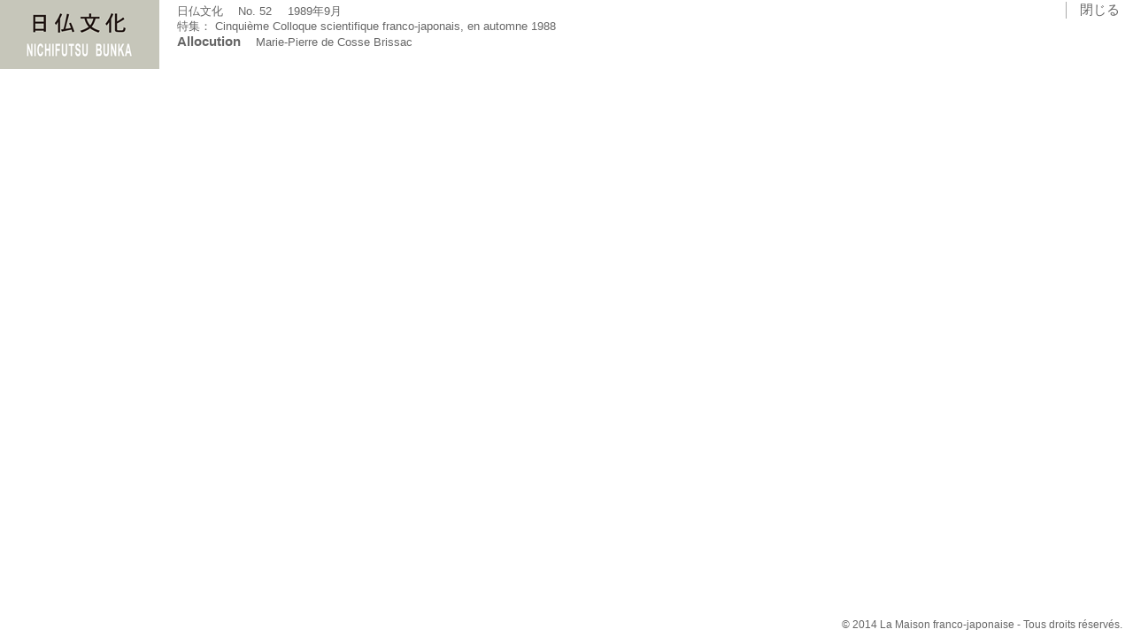

--- FILE ---
content_type: text/html
request_url: http://nichifutsu-kaikan.jp/pages/052/052_010_010.html
body_size: 1335
content:
<!DOCTYPE html>
<html lang="ja">

<head>
<meta charset="utf-8">
<meta name="description" content="">
<meta name="keywords" content="">
<meta name="identifier" content="052">
<meta http-equiv="imagetoolbar" content="no">
<!--[if lte IE 9|!HTML5]><meta http-equiv="X-UA-Compatible" content="IE=emulateIE9"><![endif]-->
<title>No. 52 | 日仏文化 | 日仏会館</title>
<link type="text/css" rel="stylesheet" href="../../css/page.css">
<script type="text/javascript" src="../../limescripts/lime.js"></script>
</head>

<body>
    <div id="header">
        <p id="sitetitle"><img alt="日仏文化" src="../../images/pagetitle1x.png" width="160" height="75"></p>
        <h2><span id="title">日仏文化</span> <span id="vol">No. 52</span> <span id="year">1989年9月</span></h2>
        <h1><span id="theme">特集： Cinquième Colloque scientifique franco-japonais, en automne 1988</span><br><span id="title">Allocution</span>
 <span id="author">Marie-Pierre de Cosse Brissac</span>        </h1>
        <div id="close">閉じる</div>
    </div>
    
    <div id="main"><script type="text/javascript">lime("052/052_010_010","xml");</script></div>
    
    <div id="footer">
        <div id="copyright">&#169; 2014 La Maison franco-japonaise - Tous droits réservés.</div>
    </div>
</body>

</html>
